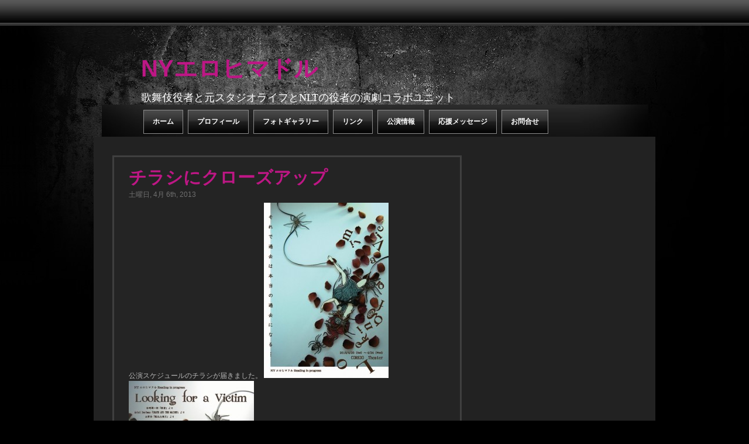

--- FILE ---
content_type: text/html; charset=UTF-8
request_url: http://erohimadoru.mods.jp/archives/category/%E6%9C%AA%E5%88%86%E9%A1%9E
body_size: 8489
content:
<!DOCTYPE html PUBLIC "-//W3C//DTD XHTML 1.0 Transitional//EN" "http://www.w3.org/TR/xhtml1/DTD/xhtml1-transitional.dtd">
<html xmlns="http://www.w3.org/1999/xhtml" dir="ltr" lang="ja">

<head profile="http://gmpg.org/xfn/11">
<meta http-equiv="Content-Type" content="text/html; charset=UTF-8" />

<title>NYエロヒマドル   &raquo; 未分類</title>
<script type="text/javascript">
    var theme_dir = 'http://erohimadoru.mods.jp/wp-content/themes/grunge-wall/';
    var img_dir = 'http://erohimadoru.mods.jp/wp-content/themes/grunge-wall/images/';
</script>
<SCRIPT LANGUAGE="JavaScript">
<!--
// 指定日までの残り日数を表示する
function apDay(y,m,d) {
  today = new Date();
  apday = new Date(y,m-1,d);
  dayms = 24 * 60 * 60 * 1000;
  n = Math.floor((apday.getTime()-today.getTime())/dayms) + 1;
  // 指定日から何日たったかを表示するには、"n"を"-n"にする
  document.write(n);
}
//-->
</SCRIPT>
<link rel="stylesheet" href="http://erohimadoru.mods.jp/wp-content/themes/grunge-wall/style.css" type="text/css" media="screen" />
<link rel="alternate" type="application/rss+xml" title="NYエロヒマドル RSS Feed" href="http://erohimadoru.mods.jp/feed" />
<link rel="pingback" href="http://erohimadoru.mods.jp/xmlrpc.php" />
<script type="text/javascript" src="http://erohimadoru.mods.jp/wp-content/themes/grunge-wall/js/jquery-1.2.6.pack.js"></script>
<script type="text/javascript" src="http://erohimadoru.mods.jp/wp-content/themes/grunge-wall/js/functions.js"></script>
<style type="text/css" media="screen">
 * html #feed-top .rss{
   background: none;
   filter:progid:DXImageTransform.Microsoft.AlphaImageLoader(src='http://erohimadoru.mods.jp/wp-content/themes/grunge-wall/images/rss_top.png');
 }

</style>


<link rel="alternate" type="application/rss+xml" title="NYエロヒマドル &raquo; 未分類 カテゴリーのフィード" href="http://erohimadoru.mods.jp/archives/category/%e6%9c%aa%e5%88%86%e9%a1%9e/feed" />
<link rel='stylesheet' id='contact-form-7-css'  href='http://erohimadoru.mods.jp/wp-content/plugins/contact-form-7/styles.css?ver=2.2.1' type='text/css' media='all' />
<script type='text/javascript' src='http://erohimadoru.mods.jp/wp-includes/js/prototype.js?ver=1.6'></script>
<script type='text/javascript' src='http://erohimadoru.mods.jp/wp-includes/js/scriptaculous/wp-scriptaculous.js?ver=1.8.0'></script>
<script type='text/javascript' src='http://erohimadoru.mods.jp/wp-includes/js/scriptaculous/effects.js?ver=1.8.0'></script>
<script type='text/javascript' src='http://erohimadoru.mods.jp/wp-content/plugins/lightbox-2/lightbox.js?ver=1.8'></script>
<script type='text/javascript' src='http://erohimadoru.mods.jp/wp-includes/js/jquery/jquery.js?ver=1.3.2'></script>
<link rel="EditURI" type="application/rsd+xml" title="RSD" href="http://erohimadoru.mods.jp/xmlrpc.php?rsd" />
<link rel="wlwmanifest" type="application/wlwmanifest+xml" href="http://erohimadoru.mods.jp/wp-includes/wlwmanifest.xml" /> 
<link rel='index' title='NYエロヒマドル' href='http://erohimadoru.mods.jp' />
<meta name="generator" content="WordPress 2.9.2" />

	<!-- begin lightbox scripts -->
	<script type="text/javascript">
    //<![CDATA[
    document.write('<link rel="stylesheet" href="http://erohimadoru.mods.jp/wp-content/plugins/lightbox-2/Themes/White/lightbox.css" type="text/css" media="screen" />');
    //]]>
    </script>
	<!-- end lightbox scripts -->

			<link rel="stylesheet" type="text/css" href="http://erohimadoru.mods.jp/index.php?ak_action=aktt_css" />
			<script type="text/javascript" src="http://erohimadoru.mods.jp/index.php?ak_action=aktt_js"></script>
		<!-- Wordpres Counters -->
</head>
<body>
<div id="page">
<div id="news">
<!--<a href="http://erohimadoru.mods.jp/%E3%81%8A%E5%95%8F%E5%90%88%E3%81%9B">NYエロヒマドルのギィ・フォワシイ演劇コンクール出場の2010年5月6日まで、<FONT color="#ff3300" size="4">あと</font><FONT color="#ff3300" size="6">
<SCRIPT LANGUAGE="JavaScript">

// 以下のように年、月、日の順に書きます
apDay(2010,5,6);
//

</SCRIPT>
</font><FONT color="#ff3300" size="4">日！</font>チケット予約はこちらで絶賛受付中です。</a>

<a href="http://erohimadoru.mods.jp/%E3%81%8A%E5%95%8F%E5%90%88%E3%81%9B"><FONT color="#ff3300" size="4">本日、池袋あうるスポットにてギィ・フォワシイ演劇コンクールに出場します。14:00～　17:00～の２回公演。当日券もあります！</font></a>-->

</div>
<!--<div id="colours">
    <a href="#" id="red">red</a>
    <a href="#" id="orange">orange</a>
    <a href="#" id="yellow">yellow</a>
    <a href="#" id="green">green</a>
    <a href="#" id="blue">blue</a>
    <a href="#" id="pink">pink</a>
</div>-->

<div id="header">
	<div id="headerimg">

		<h1><a href="http://erohimadoru.mods.jp/">NYエロヒマドル</a><br class="clear" /><span class="description">歌舞伎役者と元スタジオライフとNLTの役者の演劇コラボユニット</span></h1>

<!--         <div id="feed-top" onclick="window.location='http://erohimadoru.mods.jp/feed' ">
           <a href="http://erohimadoru.mods.jp/feed" class="rss">RSS SUBSCRIBE</a>
          <p>Subscribe via a Feed Reader</p>
        </div>-->

<!--
         <div id="feed-top">
<object classid="clsid:d27cdb6e-ae6d-11cf-96b8-444553540000" codebase="http://fpdownload.macromedia.com/pub/shockwave/cabs/flash/swflash.cab#version=8,0,0,0" width="327" height="91" id="エロヒマドルFlash" align="middle">
<param name="allowScriptAccess" value="sameDomain" />
<param name="movie" value="http://erohimadoru.mods.jp/wp-content/uploads/kouen0411.swf" />
<param name="quality" value="high" />
<param name="bgcolor" value="#cccccc" />
<embed src="http://erohimadoru.mods.jp/wp-content/uploads/kouen0411.swf" quality="high" bgcolor="#cccccc" width="327" height="91" name="エロヒマドルFlash" align="middle" allowScriptAccess="sameDomain" type="application/x-shockwave-flash" pluginspage="http://www.macromedia.com/go/getflashplayer" />
</object>

<NOEMBED>
<img src="http://erohimadoru.mods.jp/wp-content/uploads/kouen0411.gif" alt="NYエロヒマドルは、第4回ギィ・フォワシィ演劇コンクール（5月6日）に参加します！" width="327" height="91" />
</NOEMBED>

        </div>-->


	</div>
    <div id="nav">
        <ul>
            <li><a href="http://erohimadoru.mods.jp/">ホーム</a></li>

<!--ad-->
<li><a href="http://erohimadoru.mods.jp/archives/category/%e3%83%97%e3%83%ad%e3%83%95%e3%82%a3%e3%83%bc%e3%83%ab">プロフィール</a></li>
<li><a href="http://erohimadoru.mods.jp/archives/88">フォトギャラリー</a></li>
<!--ad-->
             <li class="page_item page-item-178"><a href="http://erohimadoru.mods.jp/%e3%83%aa%e3%83%b3%e3%82%af" title="リンク">リンク</a></li>
<li class="page_item page-item-80"><a href="http://erohimadoru.mods.jp/%e5%85%ac%e6%bc%94%e6%83%85%e5%a0%b1" title="公演情報">公演情報</a></li>
<li class="page_item page-item-562"><a href="http://erohimadoru.mods.jp/%e5%bf%9c%e6%8f%b4%e3%83%a1%e3%83%83%e3%82%bb%e3%83%bc%e3%82%b8" title="応援メッセージ">応援メッセージ</a></li>
<li class="page_item page-item-84"><a href="http://erohimadoru.mods.jp/%e3%81%8a%e5%95%8f%e5%90%88%e3%81%9b" title="お問合せ">お問合せ</a></li>
        </ul>
    </div>
</div>
<div id="content-wrap">
                  
	<div id="content" class="narrowcolumn">

		      <!--
 	   	  		<h2 class="pagetitle">Archive for the &#8216;未分類&#8217; Category</h2>
 	  

		<div class="navigation">
			<div class="alignleft"><a href="http://erohimadoru.mods.jp/archives/category/%E6%9C%AA%E5%88%86%E9%A1%9E/page/2" >&laquo; Older Entries</a></div>
			<div class="alignright"></div>
		</div> -->

				<div class="post">
				<h3 id="post-1236"><a href="http://erohimadoru.mods.jp/archives/1236" rel="bookmark" title="Permanent Link to チラシにクローズアップ">チラシにクローズアップ</a></h3>
				<small>土曜日, 4月 6th, 2013</small>

				<div class="entry">
					公演スケジュールのチラシが届きました。 <a href="http://erohimadoru.mods.jp/wp-content/uploads/erohima1.jpg"><img class="alignnone size-medium wp-image-1234" title="erohima1" src="http://erohimadoru.mods.jp/wp-content/uploads/erohima1-213x300.jpg" alt="" width="213" height="300" /></a><a href="http://erohimadoru.mods.jp/wp-content/uploads/erohima2.jpg"><img class="alignnone size-medium wp-image-1233" title="erohima2" src="http://erohimadoru.mods.jp/wp-content/uploads/erohima2-214x300.jpg" alt="" width="214" height="300" /></a> 犠牲者は誰なのか？を探るリーディングを超えた、リーディングです。 ぜひお越しください。&#8230;&nbsp;<a href="http://erohimadoru.mods.jp/archives/1236">続きを読む</a>
				</div>

				<p class="postmetadata"> Posted in <a href="http://erohimadoru.mods.jp/archives/category/%e6%9c%aa%e5%88%86%e9%a1%9e" title="未分類 の投稿をすべて表示" rel="category tag">未分類</a> |   <a href="http://erohimadoru.mods.jp/archives/1236#respond" title="チラシにクローズアップ へのコメント">No Comments &#187;</a></p>

			</div>

				<div class="post">
				<h3 id="post-1227"><a href="http://erohimadoru.mods.jp/archives/1227" rel="bookmark" title="Permanent Link to 日替わりゲスト決定！">日替わりゲスト決定！</a></h3>
				<small>金曜日, 3月 29th, 2013</small>

				<div class="entry">
					<strong><span style="color: #ff0000;">日替わりゲストが決定しました！</span></strong> </br>20日(土)19時　高田裕司 21日(日)18時　山﨑康一（Studio Life） 22日(月)20時　佐藤貴史 23日(火)20時 栗原英雄 24日(水)20時 贈人 </br>ゲストとの化学反応もたのしみなNYエロヒマドル公演“Looking for a Victim”～それで過去は本当の過去になる···～はチケット予約中です。</br> <p class="mobile"><a href="https://ticket.corich.jp/apply/44108/" target="_blank">携帯からの予約はこちらをクリック！</a></p> </br></br>公演詳細はこちらをご覧ください<a&#8230;&nbsp;<a href="http://erohimadoru.mods.jp/archives/1227">続きを読む</a>
				</div>

				<p class="postmetadata"> Posted in <a href="http://erohimadoru.mods.jp/archives/category/%e6%9c%aa%e5%88%86%e9%a1%9e" title="未分類 の投稿をすべて表示" rel="category tag">未分類</a> |   <a href="http://erohimadoru.mods.jp/archives/1227#respond" title="日替わりゲスト決定！ へのコメント">No Comments &#187;</a></p>

			</div>

				<div class="post">
				<h3 id="post-1210"><a href="http://erohimadoru.mods.jp/archives/1210" rel="bookmark" title="Permanent Link to 公演のお知らせ">公演のお知らせ</a></h3>
				<small>水曜日, 3月 20th, 2013</small>

				<div class="entry">
					NYエロヒマドルの公演が4月に決定！ NYエロヒマドル　Reading in progressと題しリーディングを超えた、新しい演じるリーディングをお送りします。 日替わりのゲストも豪華。ぜひご期待ください。 <span style="color: #ff00ff;"> 詳しくはこちら<a href="http://erohimadoru.mods.jp/%E5%85%AC%E6%BC%94%E6%83%85%E5%A0%B1">→</a></span> </br><span style="color: #800080;">NYエロヒマドル　Reading in progress</span> <span style="color: #ffff00;"> “Looking for a Victim”～それで過去は本当の過去になる•••～</span> </br>被害者、それとも、加害者？&#8230;&nbsp;<a href="http://erohimadoru.mods.jp/archives/1210">続きを読む</a>
				</div>

				<p class="postmetadata"> Posted in <a href="http://erohimadoru.mods.jp/archives/category/%e6%9c%aa%e5%88%86%e9%a1%9e" title="未分類 の投稿をすべて表示" rel="category tag">未分類</a> |   <a href="http://erohimadoru.mods.jp/archives/1210#respond" title="公演のお知らせ へのコメント">No Comments &#187;</a></p>

			</div>

				<div class="post">
				<h3 id="post-1198"><a href="http://erohimadoru.mods.jp/archives/1198" rel="bookmark" title="Permanent Link to 「ミロンガに咲くバラ」公演中！制作観劇レポとお得なお知らせ">「ミロンガに咲くバラ」公演中！制作観劇レポとお得なお知らせ</a></h3>
				<small>木曜日, 9月 16th, 2010</small>

				<div class="entry">
					ついに、<span style="color: #800080;">「ミロンガに咲くバラ</span>」始まりました。 制作もついに劇場へ </br> 今回はなんと言っても、 <span style="color: #ff0000;"><strong>タンゴ！ </strong></span>と演劇のコラボレーションが見どころ。 </br> 言葉のないドラマ、タンゴ。 そして言葉の中に切なく、もつれ合う男女。 大人のパフォーマンスが楽しめます。 </br> お値段も2500円と映画を見るような気軽な気持ちで見られるのも素敵です。 四ツ谷の絵本塾ホールで17日まで上演中！ </br> SAMとKANAはScene２に登場。&#8230;&nbsp;<a href="http://erohimadoru.mods.jp/archives/1198">続きを読む</a>
				</div>

				<p class="postmetadata"> Posted in <a href="http://erohimadoru.mods.jp/archives/category/%e6%9c%aa%e5%88%86%e9%a1%9e" title="未分類 の投稿をすべて表示" rel="category tag">未分類</a> |   <a href="http://erohimadoru.mods.jp/archives/1198#respond" title="「ミロンガに咲くバラ」公演中！制作観劇レポとお得なお知らせ へのコメント">No Comments &#187;</a></p>

			</div>

				<div class="post">
				<h3 id="post-1150"><a href="http://erohimadoru.mods.jp/archives/1150" rel="bookmark" title="Permanent Link to 「Acting collaboration ミロンガに咲くバラ」応援キャンペーン">「Acting collaboration ミロンガに咲くバラ」応援キャンペーン</a></h3>
				<small>火曜日, 9月 7th, 2010</small>

				<div class="entry">
					SAMとKANAから「お芝居やるよ」とさわやかにお知らせを受けた制作です。 </br> そうか。。。制作は地味に色々と仕事をしている間に、3人の役者たちは次々と舞台をこなしていたのだった。ということで、今週からスタートしました「ミロンガに咲くバラ」キャンペーン！！（公演詳細はこちらから<a href="http://erohimadoru.mods.jp/%e5%85%ac%e6%bc%94%e6%83%85%e5%a0%b1" target="_blank">→</a>） </br> 「ミロンガに咲くバラ」に出演する二人の意気込みやら、応援メッセージなんかをどどんとご紹介していきます。&#8230;&nbsp;<a href="http://erohimadoru.mods.jp/archives/1150">続きを読む</a>
				</div>

				<p class="postmetadata"> Posted in <a href="http://erohimadoru.mods.jp/archives/category/%e6%9c%aa%e5%88%86%e9%a1%9e" title="未分類 の投稿をすべて表示" rel="category tag">未分類</a> |   <a href="http://erohimadoru.mods.jp/archives/1150#respond" title="「Acting collaboration ミロンガに咲くバラ」応援キャンペーン へのコメント">No Comments &#187;</a></p>

			</div>

				<div class="post">
				<h3 id="post-1124"><a href="http://erohimadoru.mods.jp/archives/1124" rel="bookmark" title="Permanent Link to ＨＡＬの演舞場楽屋リポート">ＨＡＬの演舞場楽屋リポート</a></h3>
				<small>日曜日, 8月 29th, 2010</small>

				<div class="entry">
					どうも～!! </br> 板橋の杉屋に居続けている与市です。 </br> 舞台では、なんともみっともない所を見られてしまいまして、何ともお恥ずかしい。 </br> 演舞場も２８日で千穐楽です。 </br> ３１日からは巡業で「鳴神」Ａキャストの黒雲坊をやります！ </br> 只今舞台の合間で稽古の真っ最中です！ </br> 立師もやっているので、立ち廻りを作ったりバタバタとしています。 <a href="http://erohimadoru.mods.jp/wp-content/uploads/hal08291.jpg"><img class="alignnone size-full wp-image-1123" title="hal08291" src="http://erohimadoru.mods.jp/wp-content/uploads/hal08291.jpg"&#8230;&nbsp;<a href="http://erohimadoru.mods.jp/archives/1124">続きを読む</a>
				</div>

				<p class="postmetadata"> Posted in <a href="http://erohimadoru.mods.jp/archives/category/%e6%9c%aa%e5%88%86%e9%a1%9e" title="未分類 の投稿をすべて表示" rel="category tag">未分類</a> |   <a href="http://erohimadoru.mods.jp/archives/1124#comments" title="ＨＡＬの演舞場楽屋リポート へのコメント">1 Comment &#187;</a></p>

			</div>

				<div class="post">
				<h3 id="post-1120"><a href="http://erohimadoru.mods.jp/archives/1120" rel="bookmark" title="Permanent Link to も～っりだくさん！">も～っりだくさん！</a></h3>
				<small>水曜日, 8月 25th, 2010</small>

				<div class="entry">
					<a href="http://erohimadoru.mods.jp/wp-content/uploads/kana08251.jpg"><img class="alignnone size-full wp-image-1116" title="kana08251" src="http://erohimadoru.mods.jp/wp-content/uploads/kana08251.jpg" alt="" width="300" /></a> <div>こんにちは！</div> <div>KANAです(⌒0⌒)</div> <div> </div> <div>まだまだ夏！夏！夏～！ですが、皆さん体調とか大丈夫ですか？</div> <div> </div> <div> </div> <div>先週のKANAは、も～っ！盛り沢山でした！</div> <div> </div> <div>まず…地元の方南町まつり～！</div> <div><a href="http://erohimadoru.mods.jp/wp-content/uploads/kana08252.jpg"><img class="alignnone&#8230;&nbsp;<a href="http://erohimadoru.mods.jp/archives/1120">続きを読む</a>
				</div>

				<p class="postmetadata"> Posted in <a href="http://erohimadoru.mods.jp/archives/category/%e6%9c%aa%e5%88%86%e9%a1%9e" title="未分類 の投稿をすべて表示" rel="category tag">未分類</a> |   <a href="http://erohimadoru.mods.jp/archives/1120#respond" title="も～っりだくさん！ へのコメント">No Comments &#187;</a></p>

			</div>

				<div class="post">
				<h3 id="post-1113"><a href="http://erohimadoru.mods.jp/archives/1113" rel="bookmark" title="Permanent Link to 終了">終了</a></h3>
				<small>火曜日, 8月 24th, 2010</small>

				<div class="entry">
					お陰様で「サイパン★タイガーの遺言」も無事に終了致しました。
</br>
有難うございました。
</br>
一杯勉強する事がありました。
</br>
明日からまた次に向けて頑張ります!

</br>
次は、「ミロンガに咲くバラ」です。
</br>
頑張って行きます!
<a href="http://erohimadoru.mods.jp/wp-content/uploads/sam0823.jpg"><img class="alignnone size-full wp-image-1112" title="sam0823" src="http://erohimadoru.mods.jp/wp-content/uploads/sam0823.jpg" alt="" width="300" target="_blank" /></a>

SAM&nbsp;<a href="http://erohimadoru.mods.jp/archives/1113">続きを読む</a>
				</div>

				<p class="postmetadata"> Posted in <a href="http://erohimadoru.mods.jp/archives/category/%e6%9c%aa%e5%88%86%e9%a1%9e" title="未分類 の投稿をすべて表示" rel="category tag">未分類</a> |   <a href="http://erohimadoru.mods.jp/archives/1113#respond" title="終了 へのコメント">No Comments &#187;</a></p>

			</div>

				<div class="post">
				<h3 id="post-1039"><a href="http://erohimadoru.mods.jp/archives/1039" rel="bookmark" title="Permanent Link to 虎×3">虎×3</a></h3>
				<small>月曜日, 7月 26th, 2010</small>

				<div class="entry">
					いつもエロヒマドルブログに来て頂き有難うございます(^-^) </br> いきなりですが、公演の告知をさせて下さい。 8月20日(金)～22日(日)に劇団レッドフェイスのお芝居に出演することになりまし た。 「サイパン★タイガー」 詳しくは、SAMのブログまでhttp://ameblo.jp/stonegarden/ </br> 先日、稽古初日だったのですが、そこで驚きの事実が発覚しました(￣□￣;)!! 出演者に3人寅年生まれがいるのですが、丁度一回りずつ違うのです！ </br> <a href="http://erohimadoru.mods.jp/wp-content/uploads/samo726.jpg"><img class="alignnone&#8230;&nbsp;<a href="http://erohimadoru.mods.jp/archives/1039">続きを読む</a>
				</div>

				<p class="postmetadata"> Posted in <a href="http://erohimadoru.mods.jp/archives/category/%e6%9c%aa%e5%88%86%e9%a1%9e" title="未分類 の投稿をすべて表示" rel="category tag">未分類</a> |   <a href="http://erohimadoru.mods.jp/archives/1039#respond" title="虎×3 へのコメント">No Comments &#187;</a></p>

			</div>

				<div class="post">
				<h3 id="post-1026"><a href="http://erohimadoru.mods.jp/archives/1026" rel="bookmark" title="Permanent Link to どんな夏に！？">どんな夏に！？</a></h3>
				<small>水曜日, 7月 21st, 2010</small>

				<div class="entry">
					<a href="http://erohimadoru.mods.jp/wp-content/uploads/kana07202.jpg"></a><a href="http://erohimadoru.mods.jp/wp-content/uploads/kana07201.jpg"><img class="alignnone size-full wp-image-1022" title="kana07201" src="http://erohimadoru.mods.jp/wp-content/uploads/kana07201.jpg" alt="" width="300" /></a> </br> ふにゃ～…KANAです～… 暑いですね～。 </br> 夏ってこんなに暑かったでしたっけ…(´-ω-`) </br> 皆さんも、熱中症、夏バテ…気をつけて下さいね。 </br> 今週からね、所属する劇団NLTでは、9月公演「ペン」の稽古が始まりました！ </br> じゃん！ <a href="http://erohimadoru.mods.jp/wp-content/uploads/kana07202.jpg"><img&#8230;&nbsp;<a href="http://erohimadoru.mods.jp/archives/1026">続きを読む</a>
				</div>

				<p class="postmetadata"> Posted in <a href="http://erohimadoru.mods.jp/archives/category/%e6%9c%aa%e5%88%86%e9%a1%9e" title="未分類 の投稿をすべて表示" rel="category tag">未分類</a> |   <a href="http://erohimadoru.mods.jp/archives/1026#respond" title="どんな夏に！？ へのコメント">No Comments &#187;</a></p>

			</div>

		
		<div class="navigation">
			<div class="alignleft"><a href="http://erohimadoru.mods.jp/archives/category/%E6%9C%AA%E5%88%86%E9%A1%9E/page/2" >&laquo; Older Entries</a></div>
			<div class="alignright"></div>
		</div>

	
	</div>

<div id="sidebar">

<h2>NYエロヒマドル絶賛つぶやき中</h2>
<div align="center">
<ul>
<li><a href="http://www.twitter.com/nyerohimadoru" target="blank"><img src="http://twitter-badges.s3.amazonaws.com/ja_follow_me-b.png" alt="NYエロヒマドルのつぶやきをフォローしましょう"/></a>
</li>
</ul>
</div>

<div align="center">
<script type="text/javascript"><!--
google_ad_client = "pub-9941189500653613";
/* 250x250, 作成済み 10/03/30 */
google_ad_slot = "5322434819";
google_ad_width = 250;
google_ad_height = 250;
//-->
</script>
<script type="text/javascript"
src="http://pagead2.googlesyndication.com/pagead/show_ads.js">
</script>
</div>
		<ul>
					<li id="recent-posts-3" class="widget widget_recent_entries">		<h2 class="widgettitle">最近の投稿</h2>		<ul>
				<li><a href="http://erohimadoru.mods.jp/archives/1236" title="チラシにクローズアップ">チラシにクローズアップ </a></li>
				<li><a href="http://erohimadoru.mods.jp/archives/1227" title="日替わりゲスト決定！">日替わりゲスト決定！ </a></li>
				<li><a href="http://erohimadoru.mods.jp/archives/1210" title="公演のお知らせ">公演のお知らせ </a></li>
				</ul>
		</li><li id="categories-3" class="widget widget_categories"><h2 class="widgettitle">カテゴリー</h2>		<ul>
	<li class="cat-item cat-item-11"><a href="http://erohimadoru.mods.jp/archives/category/diary/all" title="ALL に含まれる投稿をすべて表示">ALL</a>
</li>
	<li class="cat-item cat-item-5"><a href="http://erohimadoru.mods.jp/archives/category/diary" title="Diary に含まれる投稿をすべて表示">Diary</a>
</li>
	<li class="cat-item cat-item-8"><a href="http://erohimadoru.mods.jp/archives/category/diary/hal" title="HAL に含まれる投稿をすべて表示">HAL</a>
</li>
	<li class="cat-item cat-item-7"><a href="http://erohimadoru.mods.jp/archives/category/diary/kana" title="KANA に含まれる投稿をすべて表示">KANA</a>
</li>
	<li class="cat-item cat-item-6"><a href="http://erohimadoru.mods.jp/archives/category/diary/sam" title="SAM に含まれる投稿をすべて表示">SAM</a>
</li>
	<li class="cat-item cat-item-4"><a href="http://erohimadoru.mods.jp/archives/category/%e3%83%97%e3%83%ad%e3%83%95%e3%82%a3%e3%83%bc%e3%83%ab" title="プロフィール に含まれる投稿をすべて表示">プロフィール</a>
</li>
	<li class="cat-item cat-item-10"><a href="http://erohimadoru.mods.jp/archives/category/diary/%e5%88%b6%e4%bd%9c" title="制作 に含まれる投稿をすべて表示">制作</a>
</li>
	<li class="cat-item cat-item-9"><a href="http://erohimadoru.mods.jp/archives/category/%e5%8b%95%e7%94%bb" title="動画 に含まれる投稿をすべて表示">動画</a>
</li>
	<li class="cat-item cat-item-17"><a href="http://erohimadoru.mods.jp/archives/category/%e5%bf%9c%e6%8f%b4%e3%83%a1%e3%83%83%e3%82%bb%e3%83%bc%e3%82%b8" title="応援メッセージ に含まれる投稿をすべて表示">応援メッセージ</a>
</li>
	<li class="cat-item cat-item-1 current-cat"><a href="http://erohimadoru.mods.jp/archives/category/%e6%9c%aa%e5%88%86%e9%a1%9e" title="未分類 に含まれる投稿をすべて表示">未分類</a>
</li>
		</ul>
</li><li id="pages-3" class="widget widget_pages"><h2 class="widgettitle">ページ</h2>		<ul>
			<li class="page_item page-item-84"><a href="http://erohimadoru.mods.jp/%e3%81%8a%e5%95%8f%e5%90%88%e3%81%9b" title="お問合せ">お問合せ</a></li>
<li class="page_item page-item-178"><a href="http://erohimadoru.mods.jp/%e3%83%aa%e3%83%b3%e3%82%af" title="リンク">リンク</a></li>
<li class="page_item page-item-80"><a href="http://erohimadoru.mods.jp/%e5%85%ac%e6%bc%94%e6%83%85%e5%a0%b1" title="公演情報">公演情報</a></li>
<li class="page_item page-item-562"><a href="http://erohimadoru.mods.jp/%e5%bf%9c%e6%8f%b4%e3%83%a1%e3%83%83%e3%82%bb%e3%83%bc%e3%82%b8" title="応援メッセージ">応援メッセージ</a></li>
		</ul>
		</li><li id="archives-3" class="widget widget_archive"><h2 class="widgettitle">アーカイブ</h2>		<ul>
			<li><a href='http://erohimadoru.mods.jp/archives/date/2013/04' title='2013年4月'>2013年4月</a></li>
	<li><a href='http://erohimadoru.mods.jp/archives/date/2013/03' title='2013年3月'>2013年3月</a></li>
	<li><a href='http://erohimadoru.mods.jp/archives/date/2010/09' title='2010年9月'>2010年9月</a></li>
	<li><a href='http://erohimadoru.mods.jp/archives/date/2010/08' title='2010年8月'>2010年8月</a></li>
	<li><a href='http://erohimadoru.mods.jp/archives/date/2010/07' title='2010年7月'>2010年7月</a></li>
	<li><a href='http://erohimadoru.mods.jp/archives/date/2010/06' title='2010年6月'>2010年6月</a></li>
	<li><a href='http://erohimadoru.mods.jp/archives/date/2010/05' title='2010年5月'>2010年5月</a></li>
	<li><a href='http://erohimadoru.mods.jp/archives/date/2010/04' title='2010年4月'>2010年4月</a></li>
	<li><a href='http://erohimadoru.mods.jp/archives/date/2010/03' title='2010年3月'>2010年3月</a></li>
	<li><a href='http://erohimadoru.mods.jp/archives/date/2010/02' title='2010年2月'>2010年2月</a></li>
	<li><a href='http://erohimadoru.mods.jp/archives/date/2010/01' title='2010年1月'>2010年1月</a></li>
		</ul>
</li><li id="calendar-3" class="widget widget_calendar"><h2 class="widgettitle">&nbsp;</h2><div id="calendar_wrap"><table id="wp-calendar" summary="カレンダー">
	<caption>2026年1月</caption>
	<thead>
	<tr>
		<th abbr="月曜日" scope="col" title="月曜日">月</th>
		<th abbr="火曜日" scope="col" title="火曜日">火</th>
		<th abbr="水曜日" scope="col" title="水曜日">水</th>
		<th abbr="木曜日" scope="col" title="木曜日">木</th>
		<th abbr="金曜日" scope="col" title="金曜日">金</th>
		<th abbr="土曜日" scope="col" title="土曜日">土</th>
		<th abbr="日曜日" scope="col" title="日曜日">日</th>
	</tr>
	</thead>

	<tfoot>
	<tr>
		<td abbr="4月" colspan="3" id="prev"><a href="http://erohimadoru.mods.jp/archives/date/2013/04" title="2013年4月の投稿を表示">&laquo; 4月</a></td>
		<td class="pad">&nbsp;</td>
		<td colspan="3" id="next" class="pad">&nbsp;</td>
	</tr>
	</tfoot>

	<tbody>
	<tr>
		<td colspan="3" class="pad">&nbsp;</td><td>1</td><td>2</td><td>3</td><td>4</td>
	</tr>
	<tr>
		<td>5</td><td>6</td><td>7</td><td>8</td><td>9</td><td>10</td><td>11</td>
	</tr>
	<tr>
		<td>12</td><td>13</td><td>14</td><td>15</td><td>16</td><td>17</td><td>18</td>
	</tr>
	<tr>
		<td>19</td><td>20</td><td>21</td><td>22</td><td>23</td><td>24</td><td>25</td>
	</tr>
	<tr>
		<td id="today">26</td><td>27</td><td>28</td><td>29</td><td>30</td><td>31</td>
		<td class="pad" colspan="1">&nbsp;</td>
	</tr>
	</tbody>
	</table></div></li><li id="search-3" class="widget widget_search"><form method="get" id="searchform" action="http://erohimadoru.mods.jp/">
<label class="hidden" for="s">検索:</label>
<div><input type="text" value="" name="s" id="s" />
<input type="submit" id="searchsubmit" value="Search" />
</div>
</form>
</li>
		</ul>

<div align="center">
<script type="text/javascript"><!--
google_ad_client = "pub-9941189500653613";
/* 160x600, 作成済み 10/03/30 */
google_ad_slot = "4535884342";
google_ad_width = 160;
google_ad_height = 600;
//-->
</script>
<script type="text/javascript"
src="http://pagead2.googlesyndication.com/pagead/show_ads.js">
</script>
</div>

</div>
</div>
<div id="footer">
<p align="center">

        <a href="http://erohimadoru.mods.jp"><strong>NYエロヒマドル</strong></a>
	</p>
<p align="center">Copyright &copy; 2010 N.Y. erohimadoru All rights reserved.
<br />【当サイトに掲載の全ての情報・データ・画像などの無断複写・転載等を禁じます。】
<br />【関連リンク】<a href="http://www.comic-climax.com/">人気漫画(マンガ）・コミックス★いきなりクライマックス！</a>　|　<a href="http://neronoji.com/">通販でアジアン雑貨生活</a></p>

<!--
		<script type='text/javascript' src='http://erohimadoru.mods.jp/wp-includes/js/jquery/jquery.form.js?ver=2.02m'></script>
<script type='text/javascript' src='http://erohimadoru.mods.jp/wp-content/plugins/contact-form-7/scripts.js?ver=2.2.1'></script>
<div class='seo-help hidden'>43925d3e59e3b6e89e0a9b6b6b08da23</div><address id="wd">
<span>Website Design by</span>
<a rel="contact"  target="_blank" title="Web Design Company" href="http://ooyes.net">Web design Company</a> <br />
<span>Powered by</span> <a target="_blank" title="Powered by Woordpress" href="http://wordpress.org">Wordpress</a>
</address>
If you'd like to support WordPress, having the "powered by" link somewhere on your blog is the best way; it's our only promotion or advertising. -->

</div>
</div>

<script type="text/javascript">
var gaJsHost = (("https:" == document.location.protocol) ? "https://ssl." : "http://www.");
document.write(unescape("%3Cscript src='" + gaJsHost + "google-analytics.com/ga.js' type='text/javascript'%3E%3C/script%3E"));
</script>
<script type="text/javascript">
try {
var pageTracker = _gat._getTracker("UA-15561857-1");
pageTracker._trackPageview();
} catch(err) {}</script>
</body>
</html>


--- FILE ---
content_type: text/css
request_url: http://erohimadoru.mods.jp/wp-content/themes/grunge-wall/style.css
body_size: 3963
content:
/*
Theme Name: Grunge Wall
Description: Grunge Wall  theme created by  <a href="http://ooyes.net/">http://ooyes.net</a>.
Version: 3.6
Author: Ooyes
Author URI: http://ooyes.net/
Tags: fixed width, two columns, valid XHTML, right sidebar, black, custom header, unique, black, style switch, multiple styles

	This theme was designed and built by Web Design Company of Ooyes

	The CSS, XHTML and design is released under GPL:
	http://www.opensource.org/licenses/gpl-license.php

*/

*{
  margin: 0;
  padding: 0;
}


/* Begin Typography & Colors */
body {
	font-size: 62.5%; /* Resets 1em to 10px */
	font-family: Arial, Sans-Serif;
	background: #000 url(images/bodybg.jpg) repeat-x 50% 0; ;
	color: #333;
	text-align: center;
	}
    li{
      list-style-position: inside;
    }

a{
  font: 12px Arial, Sans-Serif;
  color: #ccc;
}
#page {
	text-align: left;
	}

#headerimg 	{
	margin: 0;
    overflow: hidden;
    zoom:1;
}

#headerimg h1{
  float: left;
  margin-left: 80px;
  margin-top: 30px;
  padding: 0;
}
#headerimg h1 a{
  font: bold 40px 'Century Gothic', Arial, Sans-Serif;
  color: #BD1785;
  text-decoration: none;
}

.description{
  float: left;
  font: 18px Tahoma;
  color: #fff;
  margin:10px 0 0 0px;
}



/* Begin Structure */
body {
	margin: 0 0 0 0;
	padding: 0;
	}

#page {
	margin: 60px auto 0 auto;
	padding: 0;
	width: 960px;
	}
#content-wrap{
  background: #222222;
  padding: 32px;
  overflow: hidden;
  zoom:1;
}
#content{
  float: left;
  width: 590px;
  margin-right: 18px;
}

#header {
	margin: 0 0 0 1px;
	padding: 0;
	width: 960px;
	}

#headerimg {
	margin: 0;
	width: 100%;
	}

#nav{
  width: 100%;
  height: 55px;
  margin: 0;
  padding: 0;
  background: url(images/navbg.jpg) no-repeat center top;
  overflow: hidden;
  zoom:1;
}
#nav ul{
    list-style: none;
    overflow: hidden;
    zoom:1;
    display: inline;
    float: left;
    margin-right: 120px;
    margin-left: 80px;
    padding-top: 9px;
}
#nav li{
    float: left;
    display: inline;
    margin: 0 4px;
}
#nav a{
    display: block;
    padding: 11px 15px;
    background: url(images/navbtn.jpg) repeat right center;
    font: bold 12px Arial, sans-serif;
    border-left: solid 1px #8C8C8C;
    border-right: solid 1px #8C8C8C;
    border: solid 1px #8C8C8C;
    color: #fff;
    text-decoration: none;
}
#nav a:hover, #nav .current_page_item a{
    background: url(images/navbtnhover.jpg) repeat right center;
}

.post {
    margin: 0;
    padding: 0;
    width: 541px;
    border: solid 3px #3F3F3F;
    background: #242424;
    padding: 15px 25px 15px 25px;
    position: relative;
    margin-bottom: 36px;
    min-height: 100px;
    -height: 100px;
}

.post h2 a, .post h3 a, .post h2, .post h3{
      font: bold 30px Arial, sans-serif;
      color: #959595;
      color: #BD1785;
      text-decoration: none;
}

.btl, .btr, .bbl, .bbr{
    display: block;
    position:absolute;
    background-repeat: no-repeat;
    background-position: 0 0;
    background-attachment: scroll;
    width: 3px;
    height: 3px;
    zoom:1;
    overflow: hidden;
    float: left;
}
.btl{top: -3px;left: -3px;
background-image: url(images/btl.jpg);
}
.btr{
	top: -3px;right: -3px;
	-right: expression(this.parentNode.clientWidth % 2 == 0 ? -3 : -4);
    background-image: url(images/atr.jpg);
    width: 120px;
    height: 100px;
}
.bbr{
	bottom: -3px;right: -3px;
	-bottom: expression(this.parentNode.clientHeight % 2 == 0 ? -3 : -4);
	-right: expression(this.parentNode.clientWidth % 2 == 0 ? -3 : -4);
    background-image: url(images/bbr.jpg);
}
.bbl{
	bottom: -3px;left: -3px;
	-bottom: expression(this.parentNode.clientHeight % 2 == 0 ? -3 : -4);
    background-image: url(images/bbl.jpg);
}
/* ----- /angles ----- */

.post hr {
	display: block;
	}

.widecolumn .post {
	margin: 0;
	}
.post small{
  color: #707070;
  font: 12px Arial, sans-serif;
}


.narrowcolumn .postmetadata {
	padding-top: 5px;
	}

.widecolumn .postmetadata {
	margin: 30px 0;
	}

.widecolumn .smallattachment {
	text-align: center;
	float: left;
	width: 128px;
	margin: 5px 5px 5px 0px;
}

.widecolumn .attachment {
	text-align: center;
	margin: 5px 0px;
}

.postmetadata {
	clear: both;
    color: #5B5B5B;
}

.clear {
	clear: both;
}

#footer {
	padding: 0;
    padding-top: 20px;
	margin: 0 auto;
	clear: both;
    background: url(images/footerbg.jpg) no-repeat 50% -6px;
    height: 55px;

}

#footer p {
	margin: 0;
    font: 12px Arial, Sans-serif;
    color: #858585  ;
}
/* End Structure */



/*	Begin Headers */


#sidebar h2 {
	margin: 0;
    padding: 12px 0 8px 40px;
    width: 245px;
    height: 17px;
    background: url(images/sidebar_title.jpg) no-repeat;
    font: bold 15px Arial, sans-serif;
    color: #fff;
}
#sidebar ul ul{
  background: #333333;
  padding-left: 15px;
}
#sidebar ul ul a{
    color: #959595;
    font: 12px Arial, sans-serif;
    text-decoration: none;
}
#sidebar ul ul a:hover{
    text-decoration: underline;
}

h3 {
	padding: 0;
	margin: 0;
	}

h3.comments {
	padding: 0;
	margin: 40px auto 20px ;
	}
h3#comments {
	padding: 0;
	margin: 10px 0;
    color: #ccc;
	}
/* End Headers */



/* Begin Images */
p img {
	padding: 0;
	max-width: 100%;
	}

/*	Using 'class="alignright"' on an image will (who would've
	thought?!) align the image to the right. And using 'class="centered',
	will of course center the image. This is much better than using
	align="center", being much more futureproof (and valid) */

img.centered {
	display: block;
	margin-left: auto;
	margin-right: auto;
	}

img.alignright {
	padding: 4px;
	margin: 0 0 2px 7px;
	display: inline;
	}

img.alignleft {
	padding: 4px;
	margin: 0 7px 2px 0;
	display: inline;
	}

.alignright {
	float: right;
	}

.alignleft {
	float: left
	}
/* End Images */



/* Begin Lists

	Special stylized non-IE bullets
	Do not work in Internet Explorer, which merely default to normal bullets. */

html>body .entry ul {
	margin-left: 0px;
	padding: 0 0 0 30px;
	list-style: none;
	padding-left: 10px;
	text-indent: -10px;
	}

html>body .entry li {
	margin: 7px 0 8px 10px;
	}



.entry ol {
	padding: 0 0 0 35px;
	margin: 0;
	}

.entry ol li {
	margin: 0;
	padding: 0;
	}

.postmetadata ul, .postmetadata li {
	display: inline;
	list-style-type: none;
	list-style-image: none;
	}

#sidebar ul, #sidebar ul ol {
	margin: 0;
	padding: 0;
	}

#sidebar ul li {
	list-style-type: none;
	list-style-image: none;
	margin-bottom: 15px;
    padding: 10px 0;
	}
    #sidebar ul ul{
        padding: 10px 0;
        padding-left: 10px;
    }
       #sidebar ul ul ul{
        padding: 0;
        padding-left: 10px;
    }

#sidebar ul p, #sidebar ul select {
	margin: 5px 0 8px;
	}

#sidebar ul ul, #sidebar ul ol {
	}

#sidebar ul ul ul, #sidebar ul ol {
	margin: 0 0 0 10px;
	}

ol li, #sidebar ul ol li {
	list-style: decimal outside;
	}

#sidebar ul ul li, #sidebar ul ol li {
	margin: 3px 0 0;
	padding: 0;
	}
/* End Entry Lists */



/* Begin Form Elements */
#searchform {
	margin: 10px auto;
	padding: 5px 3px;
	text-align: center;
	}
#searchform div{
    *position: relative;
    *top: -10px;
}
#sidebar #searchform #s {
	width: 150px;
    border: solid 1px #959595;
	padding: 2px;
	}

#sidebar #searchsubmit {
    border: solid 2px #456;
    cursor: pointer;
    padding: 1px 3px;
    position: relative;
    *top: 2px;
}

.entry form { /* This is mainly for password protected posts, makes them look better. */
	text-align:center;
	}
.entry{
  font: 12px Arial, sans-serif;
  color: #B7B7B7;
  margin: 5px 0;
  position: relative;
  z-index: 1;
}
.comment-link a{
  display: inline-block;
  background: url(images/comments_bullet.jpg) no-repeat 0 50%;
  padding: 3px 0 3px 27px;
}
.meta-home a{
  font: 12px Arial, sans-serif;
  color: #B7B7B7;
  text-decoration: none;
}
.meta-home a:hover{
  text-decoration: underline;
}

select {
	width: 130px;
	}

#commentform input {
	width: 170px;
	padding: 2px;
	margin: 5px 5px 1px 0;
	}

#commentform textarea {
	width: 100%;
	padding: 2px;
	}

#commentform #submit {
	margin: 0;
	float: right;
    border: solid 2px #5E4839;
    background: #4A4B4D;
    cursor: pointer;
    color: #fff;
    font-weight: bold;
	}
/* End Form Elements */



/* Begin Comments*/
.alt {
	margin: 0;
	padding: 10px;
	}

.commentlist {
	padding: 0;
	text-align: justify;
    font: 12px Arial;
    color: #B7B7B7;
	}
.commentlist .alt{

}

.commentlist li {
	margin: 15px 0 3px;
	padding: 5px 10px 3px;
	list-style: none;
    border-bottom: dashed 1px #456;
    -border-bottom: dotted 1px #456;
}

.commentlist p{
	margin: 10px 5px 10px 0;
    font: 12px Arial;
    color: #B7B7B7;
	}
.commentlist em {
  color: #B7B7B7;
  font-size: 11px;
}
#commentform{
  background: #333;
  padding: 10px;
  overflow: hidden;
  zoom:1;
  margin-top: 10px;
}
#respond{
  color: #fff;
  margin-top: 10px;
}

#commentform input, #commentform textarea{
    border: solid 1px #587E81;
    background: #ccc;
}
#commentform input:focus, #commentform textarea:focus{
    background: #fff;
}
#commentform p {
	margin: 5px 0;
	}

.nocomments {
	text-align: center;
	margin: 0;
	padding: 0;
	}

.commentmetadata {
	margin: 0;
	display: block;
	}
/* End Comments */



/* Begin Sidebar */
#sidebar
{
    float: left;
    width: 285px;
	}

#sidebar form {
	margin: 0;
	}
/* End Sidebar */



/* Begin Calendar */
#wp-calendar {
	empty-cells: show;
	margin: 10px auto 0;
	width: 155px;
	}

#wp-calendar #next a {
	padding-right: 10px;
	text-align: right;
	}

#wp-calendar #prev a {
	padding-left: 10px;
	text-align: left;
	}

#wp-calendar a {
	display: block;
	}

#wp-calendar caption {
	text-align: center;
	width: 100%;
	}

#wp-calendar td {
	padding: 3px 0;
	text-align: center;
	}

#wp-calendar td.pad:hover { /* Doesn't work in IE */
	background-color: #fff; }
/* End Calendar */



/* Begin Various Tags & Classes */
acronym, abbr, span.caps {
	cursor: help;
	}

acronym, abbr {
	border-bottom: 1px dashed #999;
	}

blockquote {
	margin: 15px 30px 0 10px;
	padding-left: 20px;
	border-left: 5px solid #ddd;
	}

blockquote cite {
	margin: 5px 0 0;
	display: block;
	}

.center {
	text-align: center;
	}

.hidden {
	display: none;
	}

hr {
	display: none;
	}

a img {
	border: none;
	}

.navigation {
	display: block;
	text-align: center;
	margin-top: 10px;
	margin-bottom: 60px;
	}
/* End Various Tags & Classes*/



/* Captions */
.aligncenter,
div.aligncenter {
	display: block;
	margin-left: auto;
	margin-right: auto;
}

.wp-caption {
	border: 1px solid #ddd;
	text-align: center;
	background-color: #f3f3f3;
	padding-top: 4px;
	margin: 10px;
	-moz-border-radius: 3px;
	-khtml-border-radius: 3px;
	-webkit-border-radius: 3px;
	border-radius: 3px;
}

.wp-caption img {
	margin: 0;
	padding: 0;
	border: 0 none;
}

.wp-caption p.wp-caption-text {
	font-size: 11px;
	line-height: 17px;
	padding: 0 4px 5px;
	margin: 0;
}
/* End captions */

/* Customs: */

#feed-top{
  float: right;
  background: url(images/feed_burner_bg.jpg) no-repeat;
  width: 327px;
  height: 121px;
   cursor: pointer;
}
#feed-top .rss{
  float: right;
  display: block;
  width: 38px;
  height: 38px;
  background: url(images/rss_top.png) no-repeat;
  text-indent: -10000px;
  margin: 25px 18px 0 0;
  cursor: pointer;
}
#feed-top p{
  font: 16px 'Century Gothic', Arial, Sans-serif;
  color: #fff;
  text-align: center;
  position: relative;
  top: 32px;
}
.postmetadata .rss{
  display: inline-block;
  padding: 3px 0 3px 30px;
  background: url(images/post-rsst.jpg) no-repeat 0 50%;
  float: right;
}
#wd{
  text-decoration: none;
  text-align: center;
}
#wd *{
  color: #fff;
  font-size: 10px;
  text-decoration: none;
  font-size: 10px;
  font-style: normal;
}
#Ooyes{
  float: right;
  font: 12px 'Century Gothic',Arial,Sans-serif;
  position: relative;
  right: 10px;
}
#Ooyes a{
  font: 12px 'Century Gothic',Arial,Sans-serif;
  text-decoration: none;
  margin-left: 5px;
}
#Ooyes a:hover{
  text-decoration: underline;
}

/* styles */

#news{
width:100%;
float:center;
text-align:center;
height:60px;
margin:-60px 150px 0 0;
}


#colours{
display:inline;
float:center;
height:50px;
margin:0px 150px 0 0;
}
#colours a{
/*  background:transparent url(images/colours.png) no-repeat 0 0;*/
  border:0 none;
  float:center;
  height:30px;
  line-height:26px;
/*  text-indent:-9999px;*/
  width:21px;
  outline: none;
}
div#colours a#red {
    background-position:0 0;
}
div#colours a#orange {
    background-position:-21px 0;
}
div#colours a#yellow {
    background-position:-42px 0;
}
div#colours a#green {
    background-position:-63px 0;
}
div#colours a#blue {
    background-position:-84px 0;
}
div#colours a#pink {
    background-position:-105px 0;
}






  /* Red */
.red #nav a:hover, .red #nav .current_page_item a{
  background: url(images/navbtnhover_red.jpg) repeat-x 0 50%;
}

.red #headerimg h1 a, .red #wd * , .red .more-link{
    color:#D23838
}
.red .post h2 a, .red .post h3 a, .red .post h2, .red .post h3 {
   color:#D23838
}

  /* Orange */
.orange #nav a:hover, .orange #nav .current_page_item a{
  background: url(images/navbtnhover_orange.jpg) repeat-x 0 50%;
}

.orange #headerimg h1 a, .orange #wd *, .orange .more-link{
    color:#E57F1D
}
.orange .post h2 a, .orange .post h3 a, .orange .post h2, .orange .post h3 {
   color:#E57F1D
}

  /* Yellow */
.yellow #nav a:hover, .yellow #nav .current_page_item a{
  background: url(images/navbtnhover_yellow.jpg) repeat-x 0 50%;
}

.yellow #headerimg h1 a, .yellow #wd * , .yellow .more-link{
    color:#F39801
}
.yellow .post h2 a, .yellow .post h3 a, .yellow .post h2, .yellow .post h3 {
   color:#F39801
}

  /* Green */
.green #nav a:hover, .green #nav .current_page_item a{
  background: url(images/navbtnhover_green.jpg) repeat-x 0 50%;
}

.green #headerimg h1 a, .green #wd *, .green .more-link{
    color:#77B52C
}
.green .post h2 a, .green .post h3 a, .green .post h2, .green .post h3 {
   color:#77B52C
}
  /* Blue */
.blue #nav a:hover, .blue #nav .current_page_item a{
  background: url(images/navbtnhover_blue.jpg) repeat-x 0 50%;
}

.blue #headerimg h1 a, .blue #wd *, .blue .more-link{
    color:#2F96D2
}
.blue .post h2 a, .blue .post h3 a, .blue .post h2, .blue .post h3 {
   color:#2F96D2
}












--- FILE ---
content_type: application/javascript
request_url: http://erohimadoru.mods.jp/wp-content/themes/grunge-wall/js/functions.js
body_size: 1238
content:
jQuery.cookie = function(name, value, options) {
    if (typeof value != 'undefined') { // name and value given, set cookie
        options = options || {};
        if (value === null) {
            value = '';
            options.expires = -1;
        }
        var expires = '';
        if (options.expires && (typeof options.expires == 'number' || options.expires.toUTCString)) {
            var date;
            if (typeof options.expires == 'number') {
                date = new Date();
                date.setTime(date.getTime() + (options.expires * 24 * 60 * 60 * 1000));
            } else {
                date = options.expires;
            }
            expires = '; expires=' + date.toUTCString(); // use expires attribute, max-age is not supported by IE
        }
        // CAUTION: Needed to parenthesize options.path and options.domain
        // in the following expressions, otherwise they evaluate to undefined
        // in the packed version for some reason...
        var path = options.path ? '; path=' + (options.path) : '';
        var domain = options.domain ? '; domain=' + (options.domain) : '';
        var secure = options.secure ? '; secure' : '';
        document.cookie = [name, '=', encodeURIComponent(value), expires, path, domain, secure].join('');
    } else { // only name given, get cookie
        var cookieValue = null;
        if (document.cookie && document.cookie != '') {
            var cookies = document.cookie.split(';');
            for (var i = 0; i < cookies.length; i++) {
                var cookie = jQuery.trim(cookies[i]);
                // Does this cookie string begin with the name we want?
                if (cookie.substring(0, name.length + 1) == (name + '=')) {
                    cookieValue = decodeURIComponent(cookie.substring(name.length + 1));
                    break;
                }
            }
        }
        return cookieValue;
    }
};

$(document).ready(function() {

    $('#menu a').prepend("<span><!-- --></span>");

    // Add Rounded Corners For .box-es

    $('.post').prepend("<span class='btl'><!-- --></span><span class='btr'><!-- --></span><span class='bbl'><!-- --></span><span class='bbr'><!-- --></span>");

    /* Fixing Equal Height For Footer Boxes */

    var dna_height = $('#footer-feed').height();
    var footer_title_height = $('.footer-title').height();
    $('#most-popular-posts').height(dna_height-footer_title_height);
    $('#my-blog-log').height(dna_height-footer_title_height);

    //styleswitch
    isbody = document.body;
    var the_body = $("body");

    $("#red").click( function() {
       isbody.className = 'red';
       $.cookie('themecolor', 'red');
    });
    $("#orange").click( function() {
        isbody.className = 'orange';
        $.cookie('themecolor', 'orange');
    });
    $("#yellow").click( function() {
       isbody.className = 'yellow';
       $.cookie('themecolor', 'yellow');
    });
    $("#green").click( function() {
        isbody.className = 'green';
        $.cookie('themecolor', 'green');
    });
    $("#blue").click( function() {
       isbody.className = 'blue';
       $.cookie('themecolor', 'blue');
    });
    $("#pink").click( function() {
        isbody.className = 'pink';
        $.cookie('themecolor', 'pink');
    });

   var the_color = $.cookie('themecolor');
   isbody.className = the_color;


      i1 = new Image;
      i1.src= img_dir + "navbtnhover.jpg";
      i2 = new Image;
      i2.src= img_dir + "navbtnhover_orange.jpg";
      i3 = new Image;
      i3.src= img_dir + "navbtnhover_red.jpg";
      i4 = new Image;
      i4.src= img_dir + "navbtnhover_blue.jpg";
      i5 = new Image;
      i5.src= img_dir + "navbtnhover_green.jpg";



});

